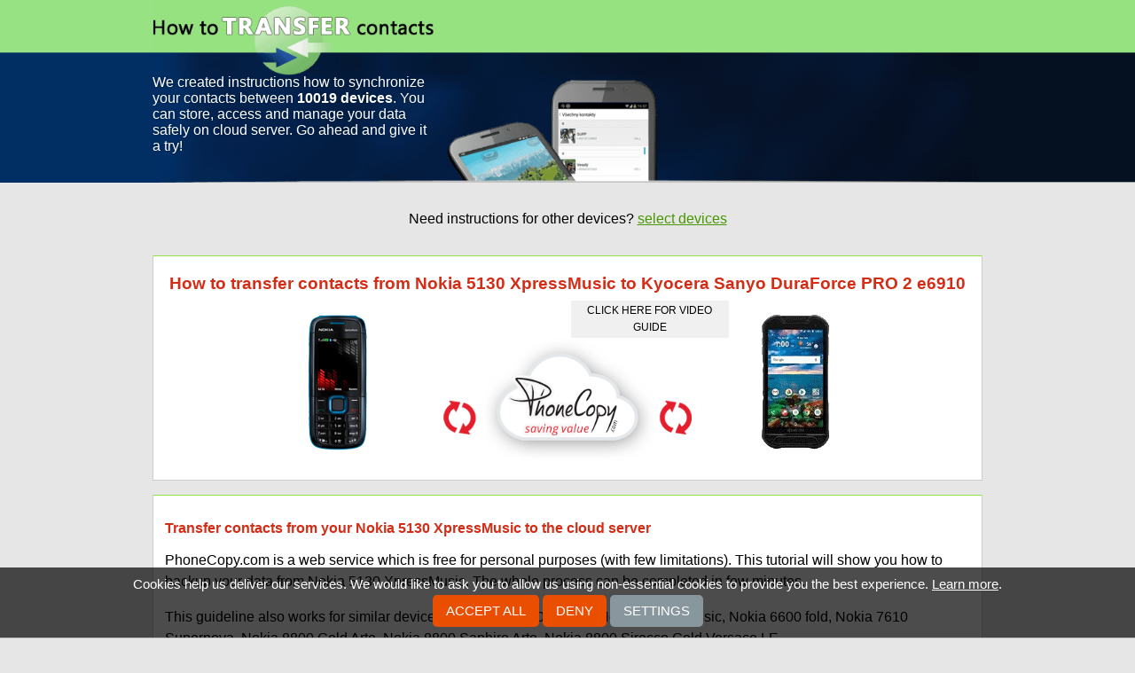

--- FILE ---
content_type: text/html;charset=utf-8
request_url: https://www.howtotransfercontacts.com/from_nokia_5130_xpressmusic_to_kyocera_sanyo_duraforce_pro_2_e6910
body_size: 7027
content:
<!DOCTYPE html>
<html lang="en" data-lang="en">
<head>
    <meta charset="utf-8">
    <title>Guide How to transfer contacts from Nokia 5130 XpressMusic to Kyocera Sanyo DuraForce PRO 2 e6910</title>
    <meta property="og:url" content="https://www.howtotransfercontacts.com/from_nokia_5130_xpressmusic_to_kyocera_sanyo_duraforce_pro_2_e6910" />
    <meta property="og:title" content="Guide How to transfer contacts from Nokia 5130 XpressMusic to Kyocera Sanyo DuraForce PRO 2 e6910" />
    <meta property="og:description" content="Instructions How to transfer contacts from Nokia 5130 XpressMusic to Kyocera Sanyo DuraForce PRO 2 e6910 using cloud service PhoneCopy." />
    <meta property="og:image" content="https://www.howtotransfercontacts.com/static/images/ogimage.png" />
    <meta property="og:type" content="article" />
    <meta property="og:site_name" content="howtotransfercontacts.com" />
    <meta name="twitter:card" content="summary" />
    <meta name="twitter:title" content="Guide How to transfer contacts from Nokia 5130 XpressMusic to Kyocera Sanyo DuraForce PRO 2 e6910" />
    <meta name="twitter:description" content="Instructions How to transfer contacts from Nokia 5130 XpressMusic to Kyocera Sanyo DuraForce PRO 2 e6910 using cloud service PhoneCopy." />
    <meta name="twitter:image" content="https://www.howtotransfercontacts.com/static/images/favicon-96x96.png" />
    <meta name="viewport" content="initial-scale=1.0, user-scalable=yes">
    <meta name="google-site-verification" content="afURVSY02OXiWznNkVmtVd0zLL_w99MJcCi6wnLRES0">
    <meta name="author" content="howtotransfercontacts.com">
    <meta name="description" content="Instructions How to transfer contacts from Nokia 5130 XpressMusic to Kyocera Sanyo DuraForce PRO 2 e6910 using cloud service PhoneCopy.">
    <meta name="keywords" content="iphone, contacts, synchronize, transfer, android, nokia, samsung, phone, cloud, windows">
    <link rel="canonical" href="https://www.howtotransfercontacts.com/from_nokia_5130_xpressmusic_to_kyocera_sanyo_duraforce_pro_2_e6910">
    <link href="/static/css/application.css?t=20260114T131442" rel="stylesheet" media="screen">
    <link href="/static/css/cookie-bar.css?t=20260114T131442" rel="stylesheet" media="screen">
    <link rel="apple-touch-icon" sizes="57x57" href="/static/images/apple-touch-icon-57x57.png">
    <link rel="apple-touch-icon" sizes="72x72" href="/static/images/apple-touch-icon-72x72.png">
    <link rel="apple-touch-icon" sizes="60x60" href="/static/images/apple-touch-icon-60x60.png">
    <link rel="apple-touch-icon" sizes="76x76" href="/static/images/apple-touch-icon-76x76.png">
    <link rel="shortcut icon" type="image/png" href="/static/images/favicon-96x96.png" sizes="96x96">
    <link rel="shortcut icon" type="image/png" href="/static/images/favicon-16x16.png" sizes="16x16">
    <link rel="shortcut icon" type="image/png" href="/static/images/favicon-32x32.png" sizes="32x32">
    <meta name="msapplication-TileColor" content="#00aba9">
    <meta name="msapplication-TileImage" content="/mstile-150x150.png">
    <meta name="msapplication-TileImage" content="/mstile-70x70.png">
    

<script type="text/javascript">
  var _gaq = _gaq || [];
</script>
<script type="text/javascript">
function enableAnalytics() {
    console.debug("Analytics disabled by server config");
}
</script>
<script type="text/javascript" src="/static/js/cookie-bar.js"></script>
<script type="text/javascript" >
    _CookieBar.cookieArticle = 'https://www.phonecopy.com/pages/cookies_policy';
    _CookieBar.onStatisticsEnabled = function(){
        enableAnalytics();
    }
</script>
</head>


<body class="guideline">
<div class="header-wrap">
    <div class="header-left">
        <img src="/static/images/header-left.png" alt="header-left">
    </div>
    <div class="header-right">
        <img src="/static/images/header-right.png" alt="header-right">
    </div>
    <div class="header" role="navigation">
        <a href="/">
        <img src="/static/images/background.png" alt="header">
        </a>
    </div>
    <div class="motto-wrap" role="navigation">
        <div class="motto">
        <a href="/">
        <div>We created instructions how to synchronize your contacts between <strong>10019 devices</strong>. You can store, access and manage your data safely on cloud server. Go ahead and give it a try!</div>
        </a>
        </div>
    </div>
</div>

<div class="main">
<div id="message">
    
</div>
<div class="content" id="content" role="main">
<div class="contactUs">Need instructions for other devices? <a href="/">select devices</a></div>
<div id="guideline" class='transferBox'>
    <h1>How to transfer contacts from Nokia 5130 XpressMusic to Kyocera Sanyo DuraForce PRO 2 e6910</h1>
    <div>
        <img src="/dynamic/phone_images/nokia_5130c.png" alt="Nokia 5130 XpressMusic">
    </div>
    <div class="transferImage">
        <div class='videoButtonRight' title='video guide'><a href='https://www.youtube.com/watch?v=2lzAWJEUsDs' target="_blank">click here for video guide</a></div>
        <img src="/static/images/transfer-contacts-static.png" alt="transfer contacts">
    </div>
    <div>
        <img src="/dynamic/phone_images/kyocera_duraforce_pro_2.png" alt="Kyocera Sanyo DuraForce PRO 2 e6910">
    </div>
</div>
<div>
    <h2>Transfer contacts from your Nokia 5130 XpressMusic to the cloud server</h2>
    <p>PhoneCopy.com is a web service which is free for personal purposes (with few limitations). This tutorial will show you how to backup your data from Nokia 5130 XpressMusic. The whole process can be completed in few minutes.</p>
        <p>This guideline also works for similar devices like Nokia 2700 classic, Nokia 3120 Classic, Nokia 6600 fold, Nokia 7610 Supernova, Nokia 8800 Gold Arte, Nokia 8800 Saphire Arte, Nokia 8800 Sirocco Gold Versace LE.</p>
    <p>Phonecopy client registration is simple. Choose your username and insert your email address, where we will send you a confirmation email that you will need to activate your account.</p>

<h3>Phone setup</h3>
<p>To have your contacts saved you have to synchronize the Nokia with PhoneCopy. First step is to set up the synchronization on the Nokia. For better illustration, we've made some screenshots, but experienced users naturally won't need and will be able to set up the phone on their own, or following the device manual on PhoneCopy website. But back to the screenshots now: create a new synchronization profile in the menu:</p>

<p>
<img alt="Select Settings" src="/dynamic/images/s40e5fp1/01.png"/>
<img alt="Select Configuration" src="/dynamic/images/s40e5fp1/02.png"/>
<img alt="Select Personal config. sett." src="/dynamic/images/s40e5fp1/03.png"/>
<img alt="Select Add" src="/dynamic/images/s40e5fp1/04.png"/></p>

<p>Follow the instructions to set up the connection. If you're only saving contacts, you can leave out some of the steps, or you can backup you calendar, tasks and notes as well.</p>

<p>
<img alt="Select Synchronisation" src="/dynamic/images/s40e5fp1/05.png"/>
<img alt="Select Account name and Type PhoneCopy" src="/dynamic/images/s40e5fp1/06.png"/>
<img alt="Type http://www.phonecopy.com/sync into the server address field" src="/dynamic/images/s40e5fp1/07.png"/>
<img alt="Type your username into the username field" src="/dynamic/images/s40e5fp1/08.png"/></p>

<p>
<img alt="Type your password into the password field" src="/dynamic/images/s40e5fp1/09.png"/>
<img alt="Select Contacts database" src="/dynamic/images/s40e5fp1/10.png"/>
<img alt="Type contacts into Database address field" src="/dynamic/images/s40e5fp1/11.png"/>
<img alt="Select Calendar database" src="/dynamic/images/s40e5fp1/12.png"/></p>

<p>
<img alt="Type calendar into Database address field" src="/dynamic/images/s40e5fp1/13.png"/>
<img alt="Select Notes database" src="/dynamic/images/s40e5fp1/14.png"/>
<img alt="Type Notes into Database address field " src="/dynamic/images/s40e5fp1/15.png"/>
<img alt="Select yes" src="/dynamic/images/s40e5fp1/16.png"/></p>

<p>
<img alt="Go back to the Personal accounts and select PhoneCopy -Options" src="/dynamic/images/s40e5fp1/18.png"/>
 <img alt="Select Activate" src="/dynamic/images/s40e5fp1/19.png"/>
 <img alt="Go to Settings - Sync and backup" src="/dynamic/images/s40e5fp1/20.png"/>
 <img alt="Select Data transfer" src="/dynamic/images/s40e5fp1/21.png"/>
</p>

<p>
<img alt="Select Server Sync" src="/dynamic/images/s40e5fp1/22.png"/>
 <img alt="Check the items you wish to synchronize" src="/dynamic/images/s40e5fp1/23.png"/>
 <img alt="Save changes" src="/dynamic/images/s40e5fp1/24.png"/>
 <img alt="Confirm the sync" src="/dynamic/images/s40e5fp1/25.png"/>
</p>




<p>Start the synchronization now. You can select the data to be synchronized before starting. If you are transferring only contact, choose to transfer contacts only. However if you want to use PhoneCopy as a backup platform and you have made the corresponding settings, choose Calendar, Tasks and Notes as well.</p>


<p>After your phone is synchronized, go back to your PhoneCopy online profile (probably you will have it still open in the browser since you activated your account) and accept the assignment of your phone to the account. If you do it within the hour after the synchronization, the phone will be assigned automatically and you will only need to confirm the process. If the delay is greater than one hour, you will be asked by the server for the cellphone's identification number, called IMEI. This number can be easily found under the battery of the cellphone, or you can type in the symbols *#06# and the IMEI will appear on the display.</p>
<p><img alt="phone association" src="/dynamic/images/s40e5fp1/assignEN.png"/></p>
</div>
<div>
    <h2>And now it's time to transfer data to your Kyocera Sanyo DuraForce PRO 2 e6910</h2>
    <p>Download <a href="https://play.google.com/store/apps/details?id=com.phonecopy.android">PhoneCopy for Android</a> to your Android phone, which you can download free of charge. After downloading and installation, go through following steps.</p>

<ul class="outline-list" style="list-style: none;line-height: 2.5em;">
<li><a href="#login-to" class="simple-button">Login</a></li>
<li><a href="#guide-to" class="simple-button">Setup wizard</a></li>
<li><a href="#media-to" class="simple-button">Media backup and restore</a></li>
<li><a href="#restore" class="simple-button">Restore to phone</a></li>
</ul>

<div class="article-row odd ">
        <a name="login-to"></a>

<h2>Login</h2>

<p>
Launch the app and sign in to your <strong>existing account</strong>.
</p>

<h3>Using credentials</h3>

<p>
1. Launch the app and select <strong>sign on</strong>.<br>
2. Fill in your username and password and press the <strong>Sign on</strong> button.
</p>

<p>
<img alt="Welcome" src="/dynamic/images/android/login_en_0.png" width="250">
<img alt="Login" src="/dynamic/images/android/login_en_1.png" width="250">
</p>

<h3>Using QR code</h3>

<p>
If you are going to transfer contacts, SMS or photos and videos from one phone to another, then the possibility of simply logging in another device using a QR code without the need to enter login credentials may come in handy.<br>
A QR code for login is generated on the first phone and you scan the code with the second phone. The app must be allowed to access the camera to scan the code.
</p>

<p>
On the first phone:<br>
1. Run the application. If you are not already signed in to your account, please sign in.<br>
2. On the main screen of the application, select <strong>Show sign-on QR code</strong> in the upper left menu.
</p>

<p>
<img alt="App main screen" src="/dynamic/images/android/show_qr_en_1.png" width="250">
<img alt="Sign on QR code" src="/dynamic/images/android/show_qr_en_2.png" width="250">
</p>

<p>
Note: The QR code for login can also be generated from your PhoneCopy account on the website. Sign in to your account at <a href="https://www.phonecopy.com/signin?referrer=">PhoneCopy</a> and proceed to <strong>Settings > Devices > Add new device using QR code</strong> or use this link: <a href="/devices/addOtpDevice">Add a new device using QR code</a>
</p>

<p>
On the second phone:<br>
1. Run the app and select <strong>sign on</strong>.<br>
2. Select <strong>Sign on with QR</strong>.<br>
3. Allow access to the camera.
</p>

<p>
<img alt="Welcome" src="/dynamic/images/android/login_en_0.png" width="250">
<img alt="Login using QR code" src="/dynamic/images/android/qr_login_en_1.png" width="250">
<img alt="Allow access to camera" src="/dynamic/images/android/qr_login_en_2.png" width="250">
<img alt="Allow access to camera" src="/dynamic/images/android/qr_login_en_3.png" width="250">
</p>

<p>
4. Aim the QR code that is displayed on the first phone so that it is placed in the red frame.
</p>

<p>
<img alt="QR scanner" src="/dynamic/images/android/qr_login_en_4.png" width="250" width="250">
<img alt="QR code scanning" src="/dynamic/images/android/qr_login_en_5.png" width="250">
</p>

<h3>Using a Google account</h3>

<p>
To log in to an existing PhoneCopy account, select the email address (Gmail) you used during registration. By choosing a different email address, you will register a new account.<br>
</p>

<p>
<img alt="Welcome" src="/dynamic/images/android/google_signin_en_1.png" width="250">
<img alt="Select account" src="/dynamic/images/android/google_signin_en_2.png" width="250">
</p>
    </div>

<div class="article-row  ">
        <a name="guide-to"></a>

<h2>Setup wizard</h2>

<p>
After successfully logging in to your existing account, the application guides you in addition to the basic backup settings for contacts, SMS, phone call records, photos and videos from your phone on PhoneCopy, as well as setting up synchronization with your already existing backup on PhoneCopy. Follow the instructions.
</p>

<h3>Contacts sync</h3>

<p>
Allow <strong>access to contacts</strong> to back up contacts from your phone to PhoneCopy or restore contacts from your existing PhoneCopy backup to your phone.<br>
select the account with the contacts you want to back up or synchronize on PhoneCopy, or to which the contacts from the PhoneCopy backup are to be restored. Then click <strong>Next</strong> button.
</p>

<p>
Note: If you select multiple accounts with contacts to backup or sync, you must select one of those accounts to create new contacts. Contacts from your PhoneCopy backup, which were previously created in the web interface or were backed up from another of your devices, will then be added to this account. In the case of a new phone, we recommend using a local "Phone" contact account.
</p>

<p>
Recommendation: If you select a Gmail account for backup or sync of contacts, we recommend that you simultaneously turn off the synchronization of contacts from this account with Google.
</p>

<p>
WARNING: If you want to <strong>RESTORE</strong> your contacts from the backup on PhoneCopy to your phone, we recommend that you choose only one account to which the contacts from your backup will be restored. This way you can prevent unwanted contact losses. Before restoring the backup from PhoneCopy, contacts are first deleted from all selected accounts for synchronization. You can add additional accounts with contacts for backup or sync later in the <strong>Sources</strong> settings.
</p>

<p>
<img alt="Allow access to contacts" src="/dynamic/images/android/guide_en_1.png" width="250">
<img alt="Allow access to contacts" src="/dynamic/images/android/guide_en_2.png" width="250">
<img alt="Select account for backup or sync" src="/dynamic/images/android/guide_en_3.png" width="250">
</p>

<h3>SMS sync</h3>

<p>
If you want to backup your SMS to PhoneCopy or restore your already backed up SMS from PhoneCopy to your phone, in the next steps authorize <strong>access to SMS</strong>, then enable <strong>Synchronize SMS</strong> and continue by pressing <strong>Next</strong> button.<br>
Otherwise, press the <strong>Continue without SMS</strong> button to continue.
</p>

<p>
Note: Restoration of SMS is only available to <a href="/en/pages/pricing"><strong>Premium</strong></a> version users.
</p>

<p>
<img alt="Authorize access to SMS" src="/dynamic/images/android/guide_en_4.png" width="250">
<img alt="Allow access to SMS" src="/dynamic/images/android/guide_en_5.png" width="250">
<img alt="Enable SMS sync" src="/dynamic/images/android/guide_en_6.png" width="250">
</p>
    </div>

<div class="article-row odd ">
        <a name="media-to"></a>

<h3>Media backup and restore (photos and videos)</h3>

<p>
If you want to back up your photos or videos to PhoneCopy or restore your backed up media from PhoneCopy to your phone, authorize <strong>access to media</strong>.<br>
Then select whether you want to backup or restore photos and videos and enable <strong>Synchronize Photos</strong> and <strong>Synchronize Videos</strong>.
</p>

<p>
You can also set a <strong>mobile data limit</strong> to prevent it from running out. If you back up your media via mobile data, the backup will be interrupted when the reached limit is reached.<br>
Continue with <strong>Next</strong>. 
</p>

<p>
Then select the media albums on the device that you want to back up on PhoneCopy and continue by pressing the <strong>Next</strong> button again.<br>
</p>

<p>
<img alt="Authorize access to media" src="/dynamic/images/android/guide_en_7.png" width="250">
<img alt="Allow access to media" src="/dynamic/images/android/guide_en_8.png" width="250">
<img alt="Select media for sync" src="/dynamic/images/android/guide_en_9.png" width="250">
<img alt="Select albums to sync" src="/dynamic/images/android/guide_en_10.png" width="250">
</p>

<h3>Restoring media from another phone</h3>

<p>
If you want to download to your new phone photos or videos that you previously backed up on PhoneCopy from another phone or device, select that device from the list on the following screen and press the <strong>Next</strong> button to continue. 
</p>

<p>
<img alt="Select a media recovery device" src="/dynamic/images/android/guide_en_11.png" width="250">
</p>

<p>
During synchronization with PhoneCopy, the backed up media from the selected devices will be created on your phone, in folders with the names of the individual selected devices from which they originate. These will be placed in the phone storage in folders according to their type, either in "Pictures" or "Movies".
</p>

<p>
If you do not want to back up or restore media, press <strong>Continue without media</strong> instead of allowing media access.
</p>
    </div>

<div class="article-row  ">
        <h3>Call log backup</h3>

<p>
To backup your call log, in the next steps, authorize <strong>access to call logs</strong>, then enable <strong>Synchronize calls</strong> and press <strong>Next</strong> to continue.<br>
If you do not want to back up call log, go to the next step by pressing <strong>Continue without call log</strong>.
</p>

<p>
Note: Call logs are only backed up on PhoneCopy.
</p>

<p>
<img alt="Authorize access to call log," src="/dynamic/images/android/guide_en_12.png" width="250">
<img alt="Allow access to call log" src="/dynamic/images/android/guide_en_13.png" width="250">
<img alt="Enable call log backup" src="/dynamic/images/android/guide_en_14.png" width="250">
</p>

<h3>Allow notifications</h3>

<p>
In Android 13 and later, apps must ask the user for permission to <strong>send notifications</strong>.<br>
In order for synchronization and backup to work properly, the application must display notifications. Without notifications, the app will not work properly.<br>
On devices with older versions of Android, this step will not appear.
</p>

<p>
Allow the app to show <strong>notifications</strong>. Then the final screen of the setup wizard will appear.
</p>

<p>
<img alt="Allow notifications" src="/dynamic/images/android/guide_en_15.png" width="250">
<img alt="Allow app to show notifications" src="/dynamic/images/android/guide_en_16.png" width="250">
</p>

<a name="restore-to"></a>

<h3>Restore to phone</h3>

<p>
The last screen of the setup wizard shows a simple summary of the items from the device that have been selected for backup and the items already backed up to PhoneCopy.
</p>

<p>
To <strong>Restore</strong> your backed up of contacts, SMS or photos and videos from PhoneCopy to your phone, select <strong>Restore</strong> (Device ‹ PhoneCopy).<br>
Contacts, SMS, photos and videos from PhoneCopy are copied to the device. Existing contacts and SMS on the device will be permanently deleted.<br>
Tip: The action is also available later from the main menu.
</p>

<p>
If you have contacts or SMS on your new phone that you don't want to lose, use option <strong>Synchronize</strong> (device - PhoneCopy).<br>
Contacts (and SMS) from the device will be merged with those backed up on PhoneCopy. If both sides contain identical contacts or SMS, these items may be duplicated.<br>
Tip: To resolve duplicates, you can use our duplicate manager in the PhoneCopy web interface.
</p>

<p>
Select <strong>Later</strong> if you want to postpone the synchronization or restore the backup until later. The main screen of the application will appear.
</p>

<p>
<img alt="End of setup wizard after login" src="/dynamic/images/android/guide_en_19.png" width="250">
<img alt="Main screen after login" src="/dynamic/images/android/guide_en_20.png" width="250">
</p>
    </div>
        <p>This guideline also works for similar devices like Kyocera Sanyo Brigadier E6782, Kyocera Sanyo Digno ISW11K, Kyocera Sanyo DuraForce PRO 2 e6920, Kyocera Sanyo DuraForce Ultra 5G e7110, Kyocera Sanyo Hydra Icon C6730, Kyocera Sanyo Hydro Edge, Kyocera Sanyo Hydro Vibe C6725, Kyocera Sanyo Hydro XTRM, Kyocera Sanyo Urbano Lo1.</p>
    <p>Now you have all your contacts backed up on PhoneCopy and you can edit all your contacts in your online account. If you lose your phone or the stored data, or if you just run out of battery, you can see your contacts online.</p>
</div>
<div>
    <h2>Some additional tips:</h2>
    <p>Just as a reminder, the contacts are transferred via your mobile phone service provider, so you need to have data plan activated for the service to work. If you don't have a special data scheme, your carrier will charge you additional fees.</p>
</div>
</div>
</div>

<div class="footer-wrap">
    <div class="footer">
        <div class="text">
            <div>Would you like to <strong>transfer or synchronize data?</strong></div>
            <div>You can try <strong>FREE APPLICATION</strong> from online stores:</div>
        </div>
        <div class="stores-links" role="complementary">
            <div class="available-apple">
                <a href="https://itunes.apple.com/us/app/phonecopy/id379895073?mt=8" title="available for Apple" target="_blank">
                <img src="/static/images/available_apple.png" alt="available for apple"></a>
            </div>
            <div class="available-google">
                <a href="http://play.google.com/store/apps/details?id=com.phonecopy.android&amp;hl=en" title="available for Android" target="_blank">
                <img src="/static/images/available_google.png" alt="available for android"></a>
            </div>
            <div class="available-windows">
                <a href="http://apps.microsoft.com/windows/en-gb/app/phonecopy/7dd65401-fb62-470f-a448-007917313880" title="available for Windows" target="_blank">
                <img src="/static/images/available_windows.png" alt="available for windows"></a>
            </div>
        </div>
    <div class="site-info" role="contentinfo">
        <div class="sitemap">Some of the supported<a href="/manufacturer#list">manufacturers</a> and <a href="/devices#list">devices</a></div>
        <div class="rights">&copy; 2011 - 2026 All rights reserved howtotransfercontacts.com <a href="#" onclick="_CookieBar.show(); return false;">Cookie settings</a></div></div>
    </div>
    </div>
</div>
<div id="acContainer-from"></div>
<div id="acContainer-to"></div>

    <script type="text/javascript" src="/static/aggregated/base.js?t=20260114T131442"></script>

<script type="text/javascript">
    YAHOO.namespace('pc.config').staticHash = '20260114T131442';
</script>
<script type="application/ld+json">
{
  "@context": "http://schema.org",
  "@type": "Article",
  "mainEntityOfPage": {
    "@type": "WebPage",
    "@id": "https://www.howtotransfercontacts.com"
  },
  "headline": "How to transfer contacts from Nokia 5130 XpressMusic to Kyocera Sanyo DuraForce PRO 2 e6910",
  "image": [
     "https://www.howtotransfercontacts.com/dynamic/phone_images/nokia_5130c.png",
     "https://www.howtotransfercontacts.com/dynamic/phone_images/kyocera_duraforce_pro_2.png",
     "https://www.howtotransfercontacts.com/static/images/transfer-contacts-static.png"
  ],
  "datePublished": "2020-05-23T16:14:00.507215",
  "dateModified": "2020-05-23T16:14:00.507215",
  "author": {
    "@type": "Organization",
    "name": "howtotransfercontacts.com",
    "logo": {
      "@type": "ImageObject",
      "url": "https://www.howtotransfercontacts.com/static/images/favicon-96x96.png"
    }
  },
   "publisher": {
    "@type": "Organization",
    "name": "howtotransfercontacts.com",
    "logo": {
      "@type": "ImageObject",
      "url": "https://www.howtotransfercontacts.com/static/images/favicon-96x96.png"
    }
  },
  "description": "PhoneCopy.com is a web service which is free for personal purposes (with few limitations). This tutorial will show you how to backup your data from Nokia 5130 XpressMusic. The whole process can be completed in few minutes."
}
</script>
</body>
</html>
